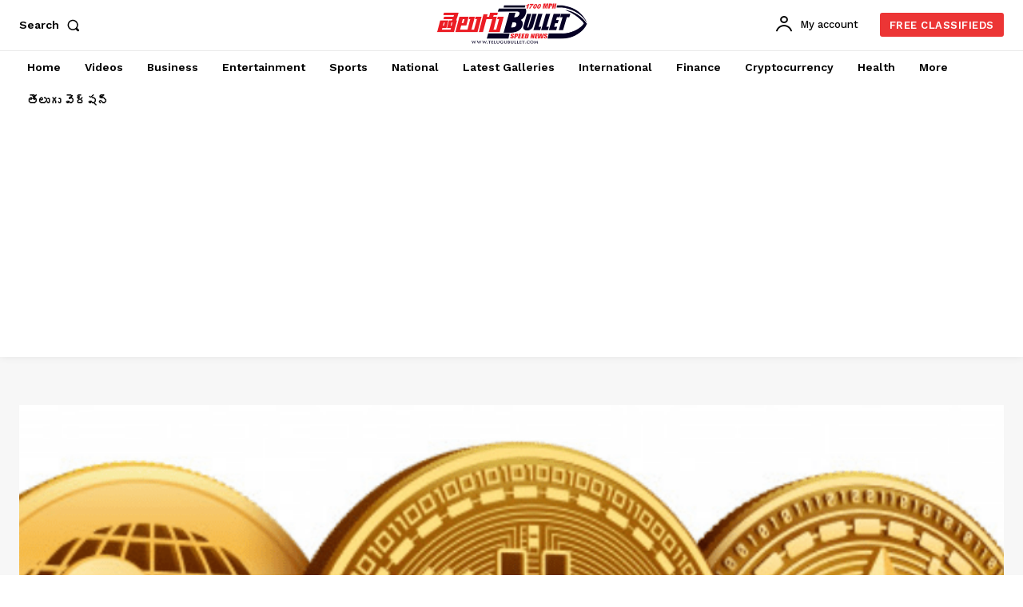

--- FILE ---
content_type: text/html; charset=utf-8
request_url: https://www.google.com/recaptcha/api2/aframe
body_size: 269
content:
<!DOCTYPE HTML><html><head><meta http-equiv="content-type" content="text/html; charset=UTF-8"></head><body><script nonce="8gRIRGTV7QDzDbpPp7YcFw">/** Anti-fraud and anti-abuse applications only. See google.com/recaptcha */ try{var clients={'sodar':'https://pagead2.googlesyndication.com/pagead/sodar?'};window.addEventListener("message",function(a){try{if(a.source===window.parent){var b=JSON.parse(a.data);var c=clients[b['id']];if(c){var d=document.createElement('img');d.src=c+b['params']+'&rc='+(localStorage.getItem("rc::a")?sessionStorage.getItem("rc::b"):"");window.document.body.appendChild(d);sessionStorage.setItem("rc::e",parseInt(sessionStorage.getItem("rc::e")||0)+1);localStorage.setItem("rc::h",'1769562303531');}}}catch(b){}});window.parent.postMessage("_grecaptcha_ready", "*");}catch(b){}</script></body></html>